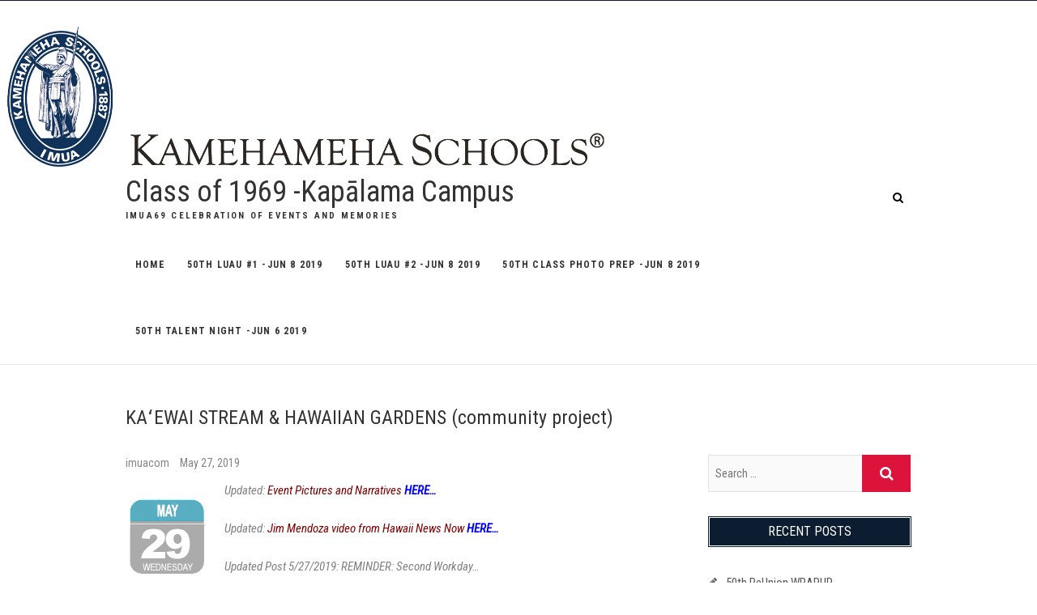

--- FILE ---
content_type: text/html; charset=UTF-8
request_url: https://imua69.com/2019/05/27/ka%CA%BBewai-stream-hawaiian-gardens-community-project-2/
body_size: 11885
content:
<!DOCTYPE html>
<html lang="en-US">
<head>
<meta charset="UTF-8" />
<link rel="profile" href="http://gmpg.org/xfn/11" />
<link rel="pingback" href="https://imua69.com/xmlrpc.php" />
<title>KAʻEWAI STREAM &#038; HAWAIIAN GARDENS (community project) &#8211; Class of 1969 -Kapālama Campus</title>
<meta name='robots' content='max-image-preview:large' />
<link rel='dns-prefetch' href='//secure.gravatar.com' />
<link rel='dns-prefetch' href='//stats.wp.com' />
<link rel='dns-prefetch' href='//fonts.googleapis.com' />
<link rel='dns-prefetch' href='//v0.wordpress.com' />
<link rel='preconnect' href='//i0.wp.com' />
<link rel='preconnect' href='//c0.wp.com' />
<link rel="alternate" type="application/rss+xml" title="Class of 1969 -Kapālama Campus &raquo; Feed" href="https://imua69.com/feed/" />
<link rel="alternate" type="application/rss+xml" title="Class of 1969 -Kapālama Campus &raquo; Comments Feed" href="https://imua69.com/comments/feed/" />
<link rel="alternate" title="oEmbed (JSON)" type="application/json+oembed" href="https://imua69.com/wp-json/oembed/1.0/embed?url=https%3A%2F%2Fimua69.com%2F2019%2F05%2F27%2Fka%25ca%25bbewai-stream-hawaiian-gardens-community-project-2%2F" />
<link rel="alternate" title="oEmbed (XML)" type="text/xml+oembed" href="https://imua69.com/wp-json/oembed/1.0/embed?url=https%3A%2F%2Fimua69.com%2F2019%2F05%2F27%2Fka%25ca%25bbewai-stream-hawaiian-gardens-community-project-2%2F&#038;format=xml" />
<style id='wp-img-auto-sizes-contain-inline-css' type='text/css'>
img:is([sizes=auto i],[sizes^="auto," i]){contain-intrinsic-size:3000px 1500px}
/*# sourceURL=wp-img-auto-sizes-contain-inline-css */
</style>
<style id='wp-emoji-styles-inline-css' type='text/css'>

	img.wp-smiley, img.emoji {
		display: inline !important;
		border: none !important;
		box-shadow: none !important;
		height: 1em !important;
		width: 1em !important;
		margin: 0 0.07em !important;
		vertical-align: -0.1em !important;
		background: none !important;
		padding: 0 !important;
	}
/*# sourceURL=wp-emoji-styles-inline-css */
</style>
<style id='wp-block-library-inline-css' type='text/css'>
:root{--wp-block-synced-color:#7a00df;--wp-block-synced-color--rgb:122,0,223;--wp-bound-block-color:var(--wp-block-synced-color);--wp-editor-canvas-background:#ddd;--wp-admin-theme-color:#007cba;--wp-admin-theme-color--rgb:0,124,186;--wp-admin-theme-color-darker-10:#006ba1;--wp-admin-theme-color-darker-10--rgb:0,107,160.5;--wp-admin-theme-color-darker-20:#005a87;--wp-admin-theme-color-darker-20--rgb:0,90,135;--wp-admin-border-width-focus:2px}@media (min-resolution:192dpi){:root{--wp-admin-border-width-focus:1.5px}}.wp-element-button{cursor:pointer}:root .has-very-light-gray-background-color{background-color:#eee}:root .has-very-dark-gray-background-color{background-color:#313131}:root .has-very-light-gray-color{color:#eee}:root .has-very-dark-gray-color{color:#313131}:root .has-vivid-green-cyan-to-vivid-cyan-blue-gradient-background{background:linear-gradient(135deg,#00d084,#0693e3)}:root .has-purple-crush-gradient-background{background:linear-gradient(135deg,#34e2e4,#4721fb 50%,#ab1dfe)}:root .has-hazy-dawn-gradient-background{background:linear-gradient(135deg,#faaca8,#dad0ec)}:root .has-subdued-olive-gradient-background{background:linear-gradient(135deg,#fafae1,#67a671)}:root .has-atomic-cream-gradient-background{background:linear-gradient(135deg,#fdd79a,#004a59)}:root .has-nightshade-gradient-background{background:linear-gradient(135deg,#330968,#31cdcf)}:root .has-midnight-gradient-background{background:linear-gradient(135deg,#020381,#2874fc)}:root{--wp--preset--font-size--normal:16px;--wp--preset--font-size--huge:42px}.has-regular-font-size{font-size:1em}.has-larger-font-size{font-size:2.625em}.has-normal-font-size{font-size:var(--wp--preset--font-size--normal)}.has-huge-font-size{font-size:var(--wp--preset--font-size--huge)}.has-text-align-center{text-align:center}.has-text-align-left{text-align:left}.has-text-align-right{text-align:right}.has-fit-text{white-space:nowrap!important}#end-resizable-editor-section{display:none}.aligncenter{clear:both}.items-justified-left{justify-content:flex-start}.items-justified-center{justify-content:center}.items-justified-right{justify-content:flex-end}.items-justified-space-between{justify-content:space-between}.screen-reader-text{border:0;clip-path:inset(50%);height:1px;margin:-1px;overflow:hidden;padding:0;position:absolute;width:1px;word-wrap:normal!important}.screen-reader-text:focus{background-color:#ddd;clip-path:none;color:#444;display:block;font-size:1em;height:auto;left:5px;line-height:normal;padding:15px 23px 14px;text-decoration:none;top:5px;width:auto;z-index:100000}html :where(.has-border-color){border-style:solid}html :where([style*=border-top-color]){border-top-style:solid}html :where([style*=border-right-color]){border-right-style:solid}html :where([style*=border-bottom-color]){border-bottom-style:solid}html :where([style*=border-left-color]){border-left-style:solid}html :where([style*=border-width]){border-style:solid}html :where([style*=border-top-width]){border-top-style:solid}html :where([style*=border-right-width]){border-right-style:solid}html :where([style*=border-bottom-width]){border-bottom-style:solid}html :where([style*=border-left-width]){border-left-style:solid}html :where(img[class*=wp-image-]){height:auto;max-width:100%}:where(figure){margin:0 0 1em}html :where(.is-position-sticky){--wp-admin--admin-bar--position-offset:var(--wp-admin--admin-bar--height,0px)}@media screen and (max-width:600px){html :where(.is-position-sticky){--wp-admin--admin-bar--position-offset:0px}}

/*# sourceURL=wp-block-library-inline-css */
</style><style id='global-styles-inline-css' type='text/css'>
:root{--wp--preset--aspect-ratio--square: 1;--wp--preset--aspect-ratio--4-3: 4/3;--wp--preset--aspect-ratio--3-4: 3/4;--wp--preset--aspect-ratio--3-2: 3/2;--wp--preset--aspect-ratio--2-3: 2/3;--wp--preset--aspect-ratio--16-9: 16/9;--wp--preset--aspect-ratio--9-16: 9/16;--wp--preset--color--black: #000000;--wp--preset--color--cyan-bluish-gray: #abb8c3;--wp--preset--color--white: #ffffff;--wp--preset--color--pale-pink: #f78da7;--wp--preset--color--vivid-red: #cf2e2e;--wp--preset--color--luminous-vivid-orange: #ff6900;--wp--preset--color--luminous-vivid-amber: #fcb900;--wp--preset--color--light-green-cyan: #7bdcb5;--wp--preset--color--vivid-green-cyan: #00d084;--wp--preset--color--pale-cyan-blue: #8ed1fc;--wp--preset--color--vivid-cyan-blue: #0693e3;--wp--preset--color--vivid-purple: #9b51e0;--wp--preset--gradient--vivid-cyan-blue-to-vivid-purple: linear-gradient(135deg,rgb(6,147,227) 0%,rgb(155,81,224) 100%);--wp--preset--gradient--light-green-cyan-to-vivid-green-cyan: linear-gradient(135deg,rgb(122,220,180) 0%,rgb(0,208,130) 100%);--wp--preset--gradient--luminous-vivid-amber-to-luminous-vivid-orange: linear-gradient(135deg,rgb(252,185,0) 0%,rgb(255,105,0) 100%);--wp--preset--gradient--luminous-vivid-orange-to-vivid-red: linear-gradient(135deg,rgb(255,105,0) 0%,rgb(207,46,46) 100%);--wp--preset--gradient--very-light-gray-to-cyan-bluish-gray: linear-gradient(135deg,rgb(238,238,238) 0%,rgb(169,184,195) 100%);--wp--preset--gradient--cool-to-warm-spectrum: linear-gradient(135deg,rgb(74,234,220) 0%,rgb(151,120,209) 20%,rgb(207,42,186) 40%,rgb(238,44,130) 60%,rgb(251,105,98) 80%,rgb(254,248,76) 100%);--wp--preset--gradient--blush-light-purple: linear-gradient(135deg,rgb(255,206,236) 0%,rgb(152,150,240) 100%);--wp--preset--gradient--blush-bordeaux: linear-gradient(135deg,rgb(254,205,165) 0%,rgb(254,45,45) 50%,rgb(107,0,62) 100%);--wp--preset--gradient--luminous-dusk: linear-gradient(135deg,rgb(255,203,112) 0%,rgb(199,81,192) 50%,rgb(65,88,208) 100%);--wp--preset--gradient--pale-ocean: linear-gradient(135deg,rgb(255,245,203) 0%,rgb(182,227,212) 50%,rgb(51,167,181) 100%);--wp--preset--gradient--electric-grass: linear-gradient(135deg,rgb(202,248,128) 0%,rgb(113,206,126) 100%);--wp--preset--gradient--midnight: linear-gradient(135deg,rgb(2,3,129) 0%,rgb(40,116,252) 100%);--wp--preset--font-size--small: 13px;--wp--preset--font-size--medium: 20px;--wp--preset--font-size--large: 36px;--wp--preset--font-size--x-large: 42px;--wp--preset--spacing--20: 0.44rem;--wp--preset--spacing--30: 0.67rem;--wp--preset--spacing--40: 1rem;--wp--preset--spacing--50: 1.5rem;--wp--preset--spacing--60: 2.25rem;--wp--preset--spacing--70: 3.38rem;--wp--preset--spacing--80: 5.06rem;--wp--preset--shadow--natural: 6px 6px 9px rgba(0, 0, 0, 0.2);--wp--preset--shadow--deep: 12px 12px 50px rgba(0, 0, 0, 0.4);--wp--preset--shadow--sharp: 6px 6px 0px rgba(0, 0, 0, 0.2);--wp--preset--shadow--outlined: 6px 6px 0px -3px rgb(255, 255, 255), 6px 6px rgb(0, 0, 0);--wp--preset--shadow--crisp: 6px 6px 0px rgb(0, 0, 0);}:where(.is-layout-flex){gap: 0.5em;}:where(.is-layout-grid){gap: 0.5em;}body .is-layout-flex{display: flex;}.is-layout-flex{flex-wrap: wrap;align-items: center;}.is-layout-flex > :is(*, div){margin: 0;}body .is-layout-grid{display: grid;}.is-layout-grid > :is(*, div){margin: 0;}:where(.wp-block-columns.is-layout-flex){gap: 2em;}:where(.wp-block-columns.is-layout-grid){gap: 2em;}:where(.wp-block-post-template.is-layout-flex){gap: 1.25em;}:where(.wp-block-post-template.is-layout-grid){gap: 1.25em;}.has-black-color{color: var(--wp--preset--color--black) !important;}.has-cyan-bluish-gray-color{color: var(--wp--preset--color--cyan-bluish-gray) !important;}.has-white-color{color: var(--wp--preset--color--white) !important;}.has-pale-pink-color{color: var(--wp--preset--color--pale-pink) !important;}.has-vivid-red-color{color: var(--wp--preset--color--vivid-red) !important;}.has-luminous-vivid-orange-color{color: var(--wp--preset--color--luminous-vivid-orange) !important;}.has-luminous-vivid-amber-color{color: var(--wp--preset--color--luminous-vivid-amber) !important;}.has-light-green-cyan-color{color: var(--wp--preset--color--light-green-cyan) !important;}.has-vivid-green-cyan-color{color: var(--wp--preset--color--vivid-green-cyan) !important;}.has-pale-cyan-blue-color{color: var(--wp--preset--color--pale-cyan-blue) !important;}.has-vivid-cyan-blue-color{color: var(--wp--preset--color--vivid-cyan-blue) !important;}.has-vivid-purple-color{color: var(--wp--preset--color--vivid-purple) !important;}.has-black-background-color{background-color: var(--wp--preset--color--black) !important;}.has-cyan-bluish-gray-background-color{background-color: var(--wp--preset--color--cyan-bluish-gray) !important;}.has-white-background-color{background-color: var(--wp--preset--color--white) !important;}.has-pale-pink-background-color{background-color: var(--wp--preset--color--pale-pink) !important;}.has-vivid-red-background-color{background-color: var(--wp--preset--color--vivid-red) !important;}.has-luminous-vivid-orange-background-color{background-color: var(--wp--preset--color--luminous-vivid-orange) !important;}.has-luminous-vivid-amber-background-color{background-color: var(--wp--preset--color--luminous-vivid-amber) !important;}.has-light-green-cyan-background-color{background-color: var(--wp--preset--color--light-green-cyan) !important;}.has-vivid-green-cyan-background-color{background-color: var(--wp--preset--color--vivid-green-cyan) !important;}.has-pale-cyan-blue-background-color{background-color: var(--wp--preset--color--pale-cyan-blue) !important;}.has-vivid-cyan-blue-background-color{background-color: var(--wp--preset--color--vivid-cyan-blue) !important;}.has-vivid-purple-background-color{background-color: var(--wp--preset--color--vivid-purple) !important;}.has-black-border-color{border-color: var(--wp--preset--color--black) !important;}.has-cyan-bluish-gray-border-color{border-color: var(--wp--preset--color--cyan-bluish-gray) !important;}.has-white-border-color{border-color: var(--wp--preset--color--white) !important;}.has-pale-pink-border-color{border-color: var(--wp--preset--color--pale-pink) !important;}.has-vivid-red-border-color{border-color: var(--wp--preset--color--vivid-red) !important;}.has-luminous-vivid-orange-border-color{border-color: var(--wp--preset--color--luminous-vivid-orange) !important;}.has-luminous-vivid-amber-border-color{border-color: var(--wp--preset--color--luminous-vivid-amber) !important;}.has-light-green-cyan-border-color{border-color: var(--wp--preset--color--light-green-cyan) !important;}.has-vivid-green-cyan-border-color{border-color: var(--wp--preset--color--vivid-green-cyan) !important;}.has-pale-cyan-blue-border-color{border-color: var(--wp--preset--color--pale-cyan-blue) !important;}.has-vivid-cyan-blue-border-color{border-color: var(--wp--preset--color--vivid-cyan-blue) !important;}.has-vivid-purple-border-color{border-color: var(--wp--preset--color--vivid-purple) !important;}.has-vivid-cyan-blue-to-vivid-purple-gradient-background{background: var(--wp--preset--gradient--vivid-cyan-blue-to-vivid-purple) !important;}.has-light-green-cyan-to-vivid-green-cyan-gradient-background{background: var(--wp--preset--gradient--light-green-cyan-to-vivid-green-cyan) !important;}.has-luminous-vivid-amber-to-luminous-vivid-orange-gradient-background{background: var(--wp--preset--gradient--luminous-vivid-amber-to-luminous-vivid-orange) !important;}.has-luminous-vivid-orange-to-vivid-red-gradient-background{background: var(--wp--preset--gradient--luminous-vivid-orange-to-vivid-red) !important;}.has-very-light-gray-to-cyan-bluish-gray-gradient-background{background: var(--wp--preset--gradient--very-light-gray-to-cyan-bluish-gray) !important;}.has-cool-to-warm-spectrum-gradient-background{background: var(--wp--preset--gradient--cool-to-warm-spectrum) !important;}.has-blush-light-purple-gradient-background{background: var(--wp--preset--gradient--blush-light-purple) !important;}.has-blush-bordeaux-gradient-background{background: var(--wp--preset--gradient--blush-bordeaux) !important;}.has-luminous-dusk-gradient-background{background: var(--wp--preset--gradient--luminous-dusk) !important;}.has-pale-ocean-gradient-background{background: var(--wp--preset--gradient--pale-ocean) !important;}.has-electric-grass-gradient-background{background: var(--wp--preset--gradient--electric-grass) !important;}.has-midnight-gradient-background{background: var(--wp--preset--gradient--midnight) !important;}.has-small-font-size{font-size: var(--wp--preset--font-size--small) !important;}.has-medium-font-size{font-size: var(--wp--preset--font-size--medium) !important;}.has-large-font-size{font-size: var(--wp--preset--font-size--large) !important;}.has-x-large-font-size{font-size: var(--wp--preset--font-size--x-large) !important;}
/*# sourceURL=global-styles-inline-css */
</style>

<style id='classic-theme-styles-inline-css' type='text/css'>
/*! This file is auto-generated */
.wp-block-button__link{color:#fff;background-color:#32373c;border-radius:9999px;box-shadow:none;text-decoration:none;padding:calc(.667em + 2px) calc(1.333em + 2px);font-size:1.125em}.wp-block-file__button{background:#32373c;color:#fff;text-decoration:none}
/*# sourceURL=/wp-includes/css/classic-themes.min.css */
</style>
<link rel='stylesheet' id='event-style-css' href='https://imua69.com/wp-content/themes/event/style.css?ver=6.9' type='text/css' media='all' />
<style id='event-style-inline-css' type='text/css'>
.slider-content {
		background-color: rgba(0, 0, 0, 0.3);
		padding: 40px;
		z-index: 1;
		}
		.slider-content:before {
			border: 1px solid rgba(255, 255, 255, 0.2);
			bottom: 8px;
			content: "";
			display: block;
			left: 11px;
			position: absolute;
			right: 11px;
			top: 8px;
			z-index: -1;
		}
		.slider-content:after {
			border: 1px solid rgba(255, 255, 255, 0.2);
			bottom: 11px;
			content: "";
			display: block;
			left: 8px;
			position: absolute;
			right: 8px;
			top: 11px;
			z-index: -1;
		}
/*# sourceURL=event-style-inline-css */
</style>
<link rel='stylesheet' id='font-awesome-css' href='https://imua69.com/wp-content/themes/event/assets/font-awesome/css/font-awesome.min.css?ver=6.9' type='text/css' media='all' />
<link rel='stylesheet' id='event-responsive-css' href='https://imua69.com/wp-content/themes/event/css/responsive.css?ver=6.9' type='text/css' media='all' />
<link rel='stylesheet' id='event_google_fonts-css' href='//fonts.googleapis.com/css?family=Roboto+Condensed%3A400%2C400italic%2C700%2C300&#038;ver=6.9' type='text/css' media='all' />
<script type="text/javascript" src="https://c0.wp.com/c/6.9/wp-includes/js/jquery/jquery.min.js" id="jquery-core-js"></script>
<script type="text/javascript" src="https://c0.wp.com/c/6.9/wp-includes/js/jquery/jquery-migrate.min.js" id="jquery-migrate-js"></script>
<script type="text/javascript" src="https://imua69.com/wp-content/themes/event/js/jquery.flexslider.js?ver=6.9" id="jquery-flexslider-js"></script>
<script type="text/javascript" id="event-slider-js-extra">
/* <![CDATA[ */
var event_slider_value = {"event_animation_effect":"slide","event_slideshowSpeed":"5000","event_animationSpeed":"700","event_direction":"horizontal"};
//# sourceURL=event-slider-js-extra
/* ]]> */
</script>
<script type="text/javascript" src="https://imua69.com/wp-content/themes/event/js/event-flexslider-setting.js?ver=6.9" id="event-slider-js"></script>
<link rel="https://api.w.org/" href="https://imua69.com/wp-json/" /><link rel="alternate" title="JSON" type="application/json" href="https://imua69.com/wp-json/wp/v2/posts/114" /><link rel="EditURI" type="application/rsd+xml" title="RSD" href="https://imua69.com/xmlrpc.php?rsd" />
<meta name="generator" content="WordPress 6.9" />
<link rel="canonical" href="https://imua69.com/2019/05/27/ka%ca%bbewai-stream-hawaiian-gardens-community-project-2/" />
<link rel='shortlink' href='https://wp.me/paP6dj-1Q' />
	<style>img#wpstats{display:none}</style>
			<meta name="viewport" content="width=device-width" />
	
<!-- Jetpack Open Graph Tags -->
<meta property="og:type" content="article" />
<meta property="og:title" content="KAʻEWAI STREAM &#038; HAWAIIAN GARDENS (community project)" />
<meta property="og:url" content="https://imua69.com/2019/05/27/ka%ca%bbewai-stream-hawaiian-gardens-community-project-2/" />
<meta property="og:description" content="Updated: Event Pictures and Narratives HERE&#8230; Updated: Jim Mendoza video from Hawaii News Now HERE&#8230; Updated Post 5/27/2019: REMINDER: Second Workday&#8230; Wednesday May 29 is the second…" />
<meta property="article:published_time" content="2019-05-27T18:00:58+00:00" />
<meta property="article:modified_time" content="2019-06-01T15:38:35+00:00" />
<meta property="og:site_name" content="Class of 1969 -Kapālama Campus" />
<meta property="og:image" content="https://imua69.com/wp-content/uploads/2019/04/May-29.png" />
<meta property="og:image:width" content="102" />
<meta property="og:image:height" content="100" />
<meta property="og:image:alt" content="" />
<meta property="og:locale" content="en_US" />
<meta name="twitter:text:title" content="KAʻEWAI STREAM &#038; HAWAIIAN GARDENS (community project)" />
<meta name="twitter:image" content="https://imua69.com/wp-content/uploads/2019/04/May-29.png?w=144" />
<meta name="twitter:card" content="summary" />

<!-- End Jetpack Open Graph Tags -->
<link rel='stylesheet' id='jetpack-carousel-swiper-css-css' href='https://c0.wp.com/p/jetpack/14.6/modules/carousel/swiper-bundle.css' type='text/css' media='all' />
<link rel='stylesheet' id='jetpack-carousel-css' href='https://c0.wp.com/p/jetpack/14.6/modules/carousel/jetpack-carousel.css' type='text/css' media='all' />
</head>
<body class="wp-singular post-template-default single single-post postid-114 single-format-standard wp-embed-responsive wp-theme-event">
	<div id="page" class="site">
<!-- Masthead ============================================= -->
<header id="masthead" class="site-header" role="banner">
		<div class="top-header">
			<div class="container clearfix">
				<div class="header-social-block"></div><!-- end .header-social-block -->			</div> <!-- end .container -->
		</div> <!-- end .top-header -->
				<a href="https://imua69.com/"><img src="https://imua69.com/wp-content/uploads/2019/03/WebHeaderLow.png" class="header-image" width="2500" height="400" alt="Class of 1969 -Kapālama Campus"> </a>
			<!-- Main Header============================================= -->
				<div id="sticky-header" class="clearfix">
					<div class="container clearfix">
					<div id="site-branding"> <h2 id="site-title"> 			<a href="https://imua69.com/" title="Class of 1969 -Kapālama Campus" rel="home"> Class of 1969 -Kapālama Campus </a>
			 </h2> <!-- end .site-title --> 				<div id="site-description"> Imua69 Celebration of Events and Memories </div> <!-- end #site-description -->
			</div>	
						<!-- Main Nav ============================================= -->
																		<nav id="site-navigation" class="main-navigation clearfix">
							<button class="menu-toggle" aria-controls="primary-menu" aria-expanded="false">
								<span class="line-one"></span>
								<span class="line-two"></span>
								<span class="line-three"></span>
							</button><!-- end .menu-toggle -->
							<ul id="primary-menu" class="menu nav-menu"><li id="menu-item-308" class="menu-item menu-item-type-custom menu-item-object-custom menu-item-home menu-item-308"><a href="https://imua69.com/">Home</a></li>
<li id="menu-item-310" class="menu-item menu-item-type-post_type menu-item-object-page menu-item-310"><a href="https://imua69.com/50th-luau-1/">50th LUAU #1 -Jun 8 2019</a></li>
<li id="menu-item-380" class="menu-item menu-item-type-post_type menu-item-object-page menu-item-380"><a href="https://imua69.com/50th-luau-2/">50th LUAU #2 -Jun 8 2019</a></li>
<li id="menu-item-309" class="menu-item menu-item-type-post_type menu-item-object-page menu-item-309"><a href="https://imua69.com/50th-gather4classphoto/">50th CLASS PHOTO prep -Jun 8 2019</a></li>
<li id="menu-item-311" class="menu-item menu-item-type-post_type menu-item-object-page menu-item-311"><a href="https://imua69.com/50th-talentnightvideo/">50th TALENT NIGHT -Jun 6 2019</a></li>
</ul>						</nav> <!-- end #site-navigation -->
													<div id="search-toggle" class="header-search"></div>
							<div id="search-box" class="clearfix">
								<form class="search-form" action="https://imua69.com/" method="get">
		<input type="search" name="s" class="search-field" placeholder="Search &hellip;" autocomplete="off">
	<button type="submit" class="search-submit"><i class="fa fa-search"></i></button>
	</form> <!-- end .search-form -->							</div>  <!-- end #search-box -->
											</div> <!-- end .container -->
				</div> <!-- end #sticky-header -->
				</header> <!-- end #masthead -->
<!-- Main Page Start ============================================= -->
<div id="content">
	<div class="container clearfix">
			<div class="page-header">
					<h1 class="page-title">KAʻEWAI STREAM &#038; HAWAIIAN GARDENS (community project)</h1>
					<!-- .page-title -->
						<!-- .breadcrumb -->
		</div>
		<!-- .page-header -->

<div id="primary">
	<div id="main" class="clearfix">
				<article id="post-114" class="post-114 post type-post status-publish format-standard hentry category-reunionnews">
				<header class="entry-header">
										<div class="entry-meta">
												<span class="author vcard"><a href="https://imua69.com/author/imuacom/" title="imuacom">
						imuacom </a></span> <span class="posted-on"><a title="8:00 am" href="https://imua69.com/2019/05/27/ka%ca%bbewai-stream-hawaiian-gardens-community-project-2/">
						May 27, 2019 </a></span>
											</div> <!-- end .entry-meta -->
									</header> <!-- end .entry-header -->
						<div class="entry-content clearfix">
			<p><strong><img data-recalc-dims="1" decoding="async" data-attachment-id="115" data-permalink="https://imua69.com/2019/05/27/ka%ca%bbewai-stream-hawaiian-gardens-community-project-2/may-29/" data-orig-file="https://i0.wp.com/imua69.com/wp-content/uploads/2019/04/May-29.png?fit=102%2C100&amp;ssl=1" data-orig-size="102,100" data-comments-opened="0" data-image-meta="{&quot;aperture&quot;:&quot;0&quot;,&quot;credit&quot;:&quot;&quot;,&quot;camera&quot;:&quot;&quot;,&quot;caption&quot;:&quot;&quot;,&quot;created_timestamp&quot;:&quot;0&quot;,&quot;copyright&quot;:&quot;&quot;,&quot;focal_length&quot;:&quot;0&quot;,&quot;iso&quot;:&quot;0&quot;,&quot;shutter_speed&quot;:&quot;0&quot;,&quot;title&quot;:&quot;&quot;,&quot;orientation&quot;:&quot;0&quot;}" data-image-title="May-29" data-image-description="" data-image-caption="" data-medium-file="https://i0.wp.com/imua69.com/wp-content/uploads/2019/04/May-29.png?fit=102%2C100&amp;ssl=1" data-large-file="https://i0.wp.com/imua69.com/wp-content/uploads/2019/04/May-29.png?fit=102%2C100&amp;ssl=1" class="size-full wp-image-115 alignleft" src="https://i0.wp.com/imua69.com/wp-content/uploads/2019/04/May-29.png?resize=102%2C100&#038;ssl=1" alt="" width="102" height="100" /></strong><span style="color: #993300;"><em><span style="color: #808080;">Updated: <span style="color: #800000;">Event Pictures and Narratives <span style="color: #0000ff;"><strong><a style="color: #0000ff;" href="https://imua69.com/kaewai-stream-may29-gallery/" target="_blank" rel="noopener noreferrer">HERE&#8230;</a></strong></span></span></span></em></span></p>
<p><span style="color: #993300;"><em><span style="color: #808080;">Updated: <span style="color: #800000;">Jim Mendoza video from Hawaii News Now <span style="color: #0000ff;"><strong><a style="color: #0000ff;" href="https://imua69.com/kaewai-stream-may29%ca%bb19-newsvideo/" rel="noopener noreferrer">HERE&#8230;</a></strong></span></span></span></em></span></p>
<p><span style="color: #993300;"><em><span style="color: #808080;">Updated Post 5/27/2019: REMINDER: Second Workday&#8230;</span><br />
</em></span><strong>Wednesday May 29</strong> is the second of two work days, that you can participate in our <strong>class Community </strong><strong>Project at Ka’ewai Stream</strong> in Kalihi.</p>
<p><strong>9:00 AM</strong>! Starting earlier so the kids can join us. Already confirmed with Nancy and Jim Mendoza. Nancy will send an email to the classmates. Just wanted to give you the heads up!  <em>&#8211;Alan</em></p>
<p>We will be working again with the elementary school kids, tour the stream and their gardens, and for those who wish, do some work (light duties and plant Native Plants).</p>
<p>Imua69 Coordinator: <strong>Alan Kumalae  </strong>(808-228-3023)  <a href="mailto:kumalaea001@gmail.com">kumalaea001@gmail.com</a><br />
Note: To help Alan Kumalae plan&#8230;<br />
could you text or email him how many are coming in your group?<br />
Date: <strong>Wednesday May 29, 2019</strong><br />
Start Time: <strong>9:00 a.m.</strong><br />
End Time: <strong>11:00 a.m.</strong> or whenever you gotta go!<br />
Attire:<br />
&#8211; <strong>Gloves<br />
</strong> &#8211; <strong>Footwear &#8211; shoes or slippers</strong><br />
&#8211; <strong>Casual Clothes &#8211; might get dirty</strong><br />
&#8211; <strong>Sun protection &#8211; sunscreen, hat or visor</strong><br />
Tools, snacks and refreshments provided!<br />
Place: <strong>Kaʻewae Elementary School</strong>,  <strong>1929 Kamehameha IV Rd.</strong><br />
Park on campus in front of school or side of the cafeteria. Meet at the tents along the stream.</p>
<p>You can also make a donation so we can buy native Plants (to be planted on our 2nd visit in May) that are indigenous and appropriate for this environment:<br />
c/o Nancy Souza, 811 Ahuwale St;  Honolulu, Hawaii 96821<br />
checks payable to: <em>KS Class of 1969.</em></p>
		</div> <!-- .entry-content -->
						<footer class="entry-footer">
					<div class="entry-meta">
												<span class="cat-links">
						<a href="https://imua69.com/category/reunionnews/" rel="category tag">ReUnionNews</a>						</span> <!-- end .cat-links -->
											</div><!-- end .entry-meta -->
				</footer> <!-- .entry-meta -->
							<ul class="default-wp-page clearfix">
					<li class="previous"> <a href="https://imua69.com/2019/05/20/50th-reunion-news-talent-rehearsal/" rel="prev"><span class="meta-nav">&larr;</span> 50th ReUnion News: Talent Rehearsal</a> </li>
					<li class="next"> <a href="https://imua69.com/2019/06/03/charley-young/" rel="next">passing; Charles Yin Hoy Young Jr: Mar 27, 1951&#8211;May 28, 2019 <span class="meta-nav">&rarr;</span></a> </li>
				</ul>
								</article>
		</section> <!-- .post -->
		</div> <!-- #main -->
	</div> <!-- #primary -->

<div id="secondary">
    <aside id="search-2" class="widget widget_search"><form class="search-form" action="https://imua69.com/" method="get">
		<input type="search" name="s" class="search-field" placeholder="Search &hellip;" autocomplete="off">
	<button type="submit" class="search-submit"><i class="fa fa-search"></i></button>
	</form> <!-- end .search-form --></aside>
		<aside id="recent-posts-2" class="widget widget_recent_entries">
		<h2 class="widget-title">Recent Posts</h2>
		<ul>
											<li>
					<a href="https://imua69.com/2019/06/22/50th-reunion-wrapup/">50th ReUnion WRAPUP</a>
									</li>
											<li>
					<a href="https://imua69.com/2019/06/11/50th-reunion-media/">50th ReUnion Highlights</a>
									</li>
											<li>
					<a href="https://imua69.com/2019/06/03/charley-young/">passing; Charles Yin Hoy Young Jr: Mar 27, 1951&#8211;May 28, 2019</a>
									</li>
											<li>
					<a href="https://imua69.com/2019/05/27/ka%ca%bbewai-stream-hawaiian-gardens-community-project-2/" aria-current="page">KAʻEWAI STREAM &#038; HAWAIIAN GARDENS (community project)</a>
									</li>
											<li>
					<a href="https://imua69.com/2019/05/20/50th-reunion-news-talent-rehearsal/">50th ReUnion News: Talent Rehearsal</a>
									</li>
					</ul>

		</aside><aside id="archives-2" class="widget widget_archive"><h2 class="widget-title">Archives</h2>
			<ul>
					<li><a href='https://imua69.com/2019/06/'>June 2019</a></li>
	<li><a href='https://imua69.com/2019/05/'>May 2019</a></li>
	<li><a href='https://imua69.com/2019/04/'>April 2019</a></li>
	<li><a href='https://imua69.com/2019/03/'>March 2019</a></li>
			</ul>

			</aside><aside id="categories-2" class="widget widget_categories"><h2 class="widget-title">Categories</h2>
			<ul>
					<li class="cat-item cat-item-4"><a href="https://imua69.com/category/classmate-spotlight/">Classmate Spotlight</a>
</li>
	<li class="cat-item cat-item-3"><a href="https://imua69.com/category/reunionnews/">ReUnionNews</a>
</li>
	<li class="cat-item cat-item-1"><a href="https://imua69.com/category/uncategorized/">Uncategorized</a>
</li>
			</ul>

			</aside><aside id="meta-2" class="widget widget_meta"><h2 class="widget-title">Meta</h2>
		<ul>
						<li><a href="https://imua69.com/wp-login.php">Log in</a></li>
			<li><a href="https://imua69.com/feed/">Entries feed</a></li>
			<li><a href="https://imua69.com/comments/feed/">Comments feed</a></li>

			<li><a href="https://wordpress.org/">WordPress.org</a></li>
		</ul>

		</aside></div> <!-- #secondary -->
	</div> <!-- end .container -->
</div> <!-- end #content -->
<!-- Footer Start ============================================= -->
<footer id="colophon" class="site-footer clearfix">
<div class="site-info" >
	<div class="container">
	<div class="copyright">&copy; 2026 			<a title="Class of 1969 -Kapālama Campus" target="_blank" href="https://imua69.com/">Class of 1969 -Kapālama Campus</a> | 
						Designed by: <a title="Theme Freesia" target="_blank" href="https://themefreesia.com">Theme Freesia</a> | 
						Powered by: <a title="WordPress" target="_blank" href="https://wordpress.org">WordPress</a>
					</div>
					<div style="clear:both;"></div>
		</div> <!-- end .container -->
	</div> <!-- end .site-info -->
		<a class="go-to-top">
		<span class="icon-bg"></span>
		<span class="back-to-top-text">Top</span>
		<i class="fa fa-angle-up back-to-top-icon"></i>
	</a>
	</footer> <!-- end #colophon -->
</div><!-- end #page -->
<script type="speculationrules">
{"prefetch":[{"source":"document","where":{"and":[{"href_matches":"/*"},{"not":{"href_matches":["/wp-*.php","/wp-admin/*","/wp-content/uploads/*","/wp-content/*","/wp-content/plugins/*","/wp-content/themes/event/*","/*\\?(.+)"]}},{"not":{"selector_matches":"a[rel~=\"nofollow\"]"}},{"not":{"selector_matches":".no-prefetch, .no-prefetch a"}}]},"eagerness":"conservative"}]}
</script>
		<div id="jp-carousel-loading-overlay">
			<div id="jp-carousel-loading-wrapper">
				<span id="jp-carousel-library-loading">&nbsp;</span>
			</div>
		</div>
		<div class="jp-carousel-overlay" style="display: none;">

		<div class="jp-carousel-container">
			<!-- The Carousel Swiper -->
			<div
				class="jp-carousel-wrap swiper-container jp-carousel-swiper-container jp-carousel-transitions"
				itemscope
				itemtype="https://schema.org/ImageGallery">
				<div class="jp-carousel swiper-wrapper"></div>
				<div class="jp-swiper-button-prev swiper-button-prev">
					<svg width="25" height="24" viewBox="0 0 25 24" fill="none" xmlns="http://www.w3.org/2000/svg">
						<mask id="maskPrev" mask-type="alpha" maskUnits="userSpaceOnUse" x="8" y="6" width="9" height="12">
							<path d="M16.2072 16.59L11.6496 12L16.2072 7.41L14.8041 6L8.8335 12L14.8041 18L16.2072 16.59Z" fill="white"/>
						</mask>
						<g mask="url(#maskPrev)">
							<rect x="0.579102" width="23.8823" height="24" fill="#FFFFFF"/>
						</g>
					</svg>
				</div>
				<div class="jp-swiper-button-next swiper-button-next">
					<svg width="25" height="24" viewBox="0 0 25 24" fill="none" xmlns="http://www.w3.org/2000/svg">
						<mask id="maskNext" mask-type="alpha" maskUnits="userSpaceOnUse" x="8" y="6" width="8" height="12">
							<path d="M8.59814 16.59L13.1557 12L8.59814 7.41L10.0012 6L15.9718 12L10.0012 18L8.59814 16.59Z" fill="white"/>
						</mask>
						<g mask="url(#maskNext)">
							<rect x="0.34375" width="23.8822" height="24" fill="#FFFFFF"/>
						</g>
					</svg>
				</div>
			</div>
			<!-- The main close buton -->
			<div class="jp-carousel-close-hint">
				<svg width="25" height="24" viewBox="0 0 25 24" fill="none" xmlns="http://www.w3.org/2000/svg">
					<mask id="maskClose" mask-type="alpha" maskUnits="userSpaceOnUse" x="5" y="5" width="15" height="14">
						<path d="M19.3166 6.41L17.9135 5L12.3509 10.59L6.78834 5L5.38525 6.41L10.9478 12L5.38525 17.59L6.78834 19L12.3509 13.41L17.9135 19L19.3166 17.59L13.754 12L19.3166 6.41Z" fill="white"/>
					</mask>
					<g mask="url(#maskClose)">
						<rect x="0.409668" width="23.8823" height="24" fill="#FFFFFF"/>
					</g>
				</svg>
			</div>
			<!-- Image info, comments and meta -->
			<div class="jp-carousel-info">
				<div class="jp-carousel-info-footer">
					<div class="jp-carousel-pagination-container">
						<div class="jp-swiper-pagination swiper-pagination"></div>
						<div class="jp-carousel-pagination"></div>
					</div>
					<div class="jp-carousel-photo-title-container">
						<h2 class="jp-carousel-photo-caption"></h2>
					</div>
					<div class="jp-carousel-photo-icons-container">
						<a href="#" class="jp-carousel-icon-btn jp-carousel-icon-info" aria-label="Toggle photo metadata visibility">
							<span class="jp-carousel-icon">
								<svg width="25" height="24" viewBox="0 0 25 24" fill="none" xmlns="http://www.w3.org/2000/svg">
									<mask id="maskInfo" mask-type="alpha" maskUnits="userSpaceOnUse" x="2" y="2" width="21" height="20">
										<path fill-rule="evenodd" clip-rule="evenodd" d="M12.7537 2C7.26076 2 2.80273 6.48 2.80273 12C2.80273 17.52 7.26076 22 12.7537 22C18.2466 22 22.7046 17.52 22.7046 12C22.7046 6.48 18.2466 2 12.7537 2ZM11.7586 7V9H13.7488V7H11.7586ZM11.7586 11V17H13.7488V11H11.7586ZM4.79292 12C4.79292 16.41 8.36531 20 12.7537 20C17.142 20 20.7144 16.41 20.7144 12C20.7144 7.59 17.142 4 12.7537 4C8.36531 4 4.79292 7.59 4.79292 12Z" fill="white"/>
									</mask>
									<g mask="url(#maskInfo)">
										<rect x="0.8125" width="23.8823" height="24" fill="#FFFFFF"/>
									</g>
								</svg>
							</span>
						</a>
												<a href="#" class="jp-carousel-icon-btn jp-carousel-icon-comments" aria-label="Toggle photo comments visibility">
							<span class="jp-carousel-icon">
								<svg width="25" height="24" viewBox="0 0 25 24" fill="none" xmlns="http://www.w3.org/2000/svg">
									<mask id="maskComments" mask-type="alpha" maskUnits="userSpaceOnUse" x="2" y="2" width="21" height="20">
										<path fill-rule="evenodd" clip-rule="evenodd" d="M4.3271 2H20.2486C21.3432 2 22.2388 2.9 22.2388 4V16C22.2388 17.1 21.3432 18 20.2486 18H6.31729L2.33691 22V4C2.33691 2.9 3.2325 2 4.3271 2ZM6.31729 16H20.2486V4H4.3271V18L6.31729 16Z" fill="white"/>
									</mask>
									<g mask="url(#maskComments)">
										<rect x="0.34668" width="23.8823" height="24" fill="#FFFFFF"/>
									</g>
								</svg>

								<span class="jp-carousel-has-comments-indicator" aria-label="This image has comments."></span>
							</span>
						</a>
											</div>
				</div>
				<div class="jp-carousel-info-extra">
					<div class="jp-carousel-info-content-wrapper">
						<div class="jp-carousel-photo-title-container">
							<h2 class="jp-carousel-photo-title"></h2>
						</div>
						<div class="jp-carousel-comments-wrapper">
															<div id="jp-carousel-comments-loading">
									<span>Loading Comments...</span>
								</div>
								<div class="jp-carousel-comments"></div>
								<div id="jp-carousel-comment-form-container">
									<span id="jp-carousel-comment-form-spinner">&nbsp;</span>
									<div id="jp-carousel-comment-post-results"></div>
																														<div id="jp-carousel-comment-form-commenting-as">
												<p id="jp-carousel-commenting-as">
													You must be <a href="#" class="jp-carousel-comment-login">logged in</a> to post a comment.												</p>
											</div>
																											</div>
													</div>
						<div class="jp-carousel-image-meta">
							<div class="jp-carousel-title-and-caption">
								<div class="jp-carousel-photo-info">
									<h3 class="jp-carousel-caption" itemprop="caption description"></h3>
								</div>

								<div class="jp-carousel-photo-description"></div>
							</div>
							<ul class="jp-carousel-image-exif" style="display: none;"></ul>
							<a class="jp-carousel-image-download" href="#" target="_blank" style="display: none;">
								<svg width="25" height="24" viewBox="0 0 25 24" fill="none" xmlns="http://www.w3.org/2000/svg">
									<mask id="mask0" mask-type="alpha" maskUnits="userSpaceOnUse" x="3" y="3" width="19" height="18">
										<path fill-rule="evenodd" clip-rule="evenodd" d="M5.84615 5V19H19.7775V12H21.7677V19C21.7677 20.1 20.8721 21 19.7775 21H5.84615C4.74159 21 3.85596 20.1 3.85596 19V5C3.85596 3.9 4.74159 3 5.84615 3H12.8118V5H5.84615ZM14.802 5V3H21.7677V10H19.7775V6.41L9.99569 16.24L8.59261 14.83L18.3744 5H14.802Z" fill="white"/>
									</mask>
									<g mask="url(#mask0)">
										<rect x="0.870605" width="23.8823" height="24" fill="#FFFFFF"/>
									</g>
								</svg>
								<span class="jp-carousel-download-text"></span>
							</a>
							<div class="jp-carousel-image-map" style="display: none;"></div>
						</div>
					</div>
				</div>
			</div>
		</div>

		</div>
		<script type="text/javascript" src="https://imua69.com/wp-content/themes/event/js/event-main.js?ver=6.9" id="event-main-js"></script>
<script type="text/javascript" src="https://imua69.com/wp-content/themes/event/assets/sticky/jquery.sticky.min.js?ver=6.9" id="jquery-sticky-js"></script>
<script type="text/javascript" src="https://imua69.com/wp-content/themes/event/assets/sticky/sticky-settings.js?ver=6.9" id="event-sticky-settings-js"></script>
<script type="text/javascript" src="https://imua69.com/wp-content/themes/event/js/navigation.js?ver=6.9" id="event-navigation-js"></script>
<script type="text/javascript" id="jetpack-stats-js-before">
/* <![CDATA[ */
_stq = window._stq || [];
_stq.push([ "view", JSON.parse("{\"v\":\"ext\",\"blog\":\"159941977\",\"post\":\"114\",\"tz\":\"-10\",\"srv\":\"imua69.com\",\"j\":\"1:14.6\"}") ]);
_stq.push([ "clickTrackerInit", "159941977", "114" ]);
//# sourceURL=jetpack-stats-js-before
/* ]]> */
</script>
<script type="text/javascript" src="https://stats.wp.com/e-202605.js" id="jetpack-stats-js" defer="defer" data-wp-strategy="defer"></script>
<script type="text/javascript" id="jetpack-carousel-js-extra">
/* <![CDATA[ */
var jetpackSwiperLibraryPath = {"url":"https://imua69.com/wp-content/plugins/jetpack/_inc/build/carousel/swiper-bundle.min.js"};
var jetpackCarouselStrings = {"widths":[370,700,1000,1200,1400,2000],"is_logged_in":"","lang":"en","ajaxurl":"https://imua69.com/wp-admin/admin-ajax.php","nonce":"919c9a8a80","display_exif":"1","display_comments":"1","single_image_gallery":"1","single_image_gallery_media_file":"","background_color":"black","comment":"Comment","post_comment":"Post Comment","write_comment":"Write a Comment...","loading_comments":"Loading Comments...","image_label":"Open image in full-screen.","download_original":"View full size \u003Cspan class=\"photo-size\"\u003E{0}\u003Cspan class=\"photo-size-times\"\u003E\u00d7\u003C/span\u003E{1}\u003C/span\u003E","no_comment_text":"Please be sure to submit some text with your comment.","no_comment_email":"Please provide an email address to comment.","no_comment_author":"Please provide your name to comment.","comment_post_error":"Sorry, but there was an error posting your comment. Please try again later.","comment_approved":"Your comment was approved.","comment_unapproved":"Your comment is in moderation.","camera":"Camera","aperture":"Aperture","shutter_speed":"Shutter Speed","focal_length":"Focal Length","copyright":"Copyright","comment_registration":"1","require_name_email":"1","login_url":"https://imua69.com/wp-login.php?redirect_to=https%3A%2F%2Fimua69.com%2F2019%2F05%2F27%2Fka%25ca%25bbewai-stream-hawaiian-gardens-community-project-2%2F","blog_id":"1","meta_data":["camera","aperture","shutter_speed","focal_length","copyright"]};
//# sourceURL=jetpack-carousel-js-extra
/* ]]> */
</script>
<script type="text/javascript" src="https://c0.wp.com/p/jetpack/14.6/_inc/build/carousel/jetpack-carousel.min.js" id="jetpack-carousel-js"></script>
<script id="wp-emoji-settings" type="application/json">
{"baseUrl":"https://s.w.org/images/core/emoji/17.0.2/72x72/","ext":".png","svgUrl":"https://s.w.org/images/core/emoji/17.0.2/svg/","svgExt":".svg","source":{"concatemoji":"https://imua69.com/wp-includes/js/wp-emoji-release.min.js?ver=6.9"}}
</script>
<script type="module">
/* <![CDATA[ */
/*! This file is auto-generated */
const a=JSON.parse(document.getElementById("wp-emoji-settings").textContent),o=(window._wpemojiSettings=a,"wpEmojiSettingsSupports"),s=["flag","emoji"];function i(e){try{var t={supportTests:e,timestamp:(new Date).valueOf()};sessionStorage.setItem(o,JSON.stringify(t))}catch(e){}}function c(e,t,n){e.clearRect(0,0,e.canvas.width,e.canvas.height),e.fillText(t,0,0);t=new Uint32Array(e.getImageData(0,0,e.canvas.width,e.canvas.height).data);e.clearRect(0,0,e.canvas.width,e.canvas.height),e.fillText(n,0,0);const a=new Uint32Array(e.getImageData(0,0,e.canvas.width,e.canvas.height).data);return t.every((e,t)=>e===a[t])}function p(e,t){e.clearRect(0,0,e.canvas.width,e.canvas.height),e.fillText(t,0,0);var n=e.getImageData(16,16,1,1);for(let e=0;e<n.data.length;e++)if(0!==n.data[e])return!1;return!0}function u(e,t,n,a){switch(t){case"flag":return n(e,"\ud83c\udff3\ufe0f\u200d\u26a7\ufe0f","\ud83c\udff3\ufe0f\u200b\u26a7\ufe0f")?!1:!n(e,"\ud83c\udde8\ud83c\uddf6","\ud83c\udde8\u200b\ud83c\uddf6")&&!n(e,"\ud83c\udff4\udb40\udc67\udb40\udc62\udb40\udc65\udb40\udc6e\udb40\udc67\udb40\udc7f","\ud83c\udff4\u200b\udb40\udc67\u200b\udb40\udc62\u200b\udb40\udc65\u200b\udb40\udc6e\u200b\udb40\udc67\u200b\udb40\udc7f");case"emoji":return!a(e,"\ud83e\u1fac8")}return!1}function f(e,t,n,a){let r;const o=(r="undefined"!=typeof WorkerGlobalScope&&self instanceof WorkerGlobalScope?new OffscreenCanvas(300,150):document.createElement("canvas")).getContext("2d",{willReadFrequently:!0}),s=(o.textBaseline="top",o.font="600 32px Arial",{});return e.forEach(e=>{s[e]=t(o,e,n,a)}),s}function r(e){var t=document.createElement("script");t.src=e,t.defer=!0,document.head.appendChild(t)}a.supports={everything:!0,everythingExceptFlag:!0},new Promise(t=>{let n=function(){try{var e=JSON.parse(sessionStorage.getItem(o));if("object"==typeof e&&"number"==typeof e.timestamp&&(new Date).valueOf()<e.timestamp+604800&&"object"==typeof e.supportTests)return e.supportTests}catch(e){}return null}();if(!n){if("undefined"!=typeof Worker&&"undefined"!=typeof OffscreenCanvas&&"undefined"!=typeof URL&&URL.createObjectURL&&"undefined"!=typeof Blob)try{var e="postMessage("+f.toString()+"("+[JSON.stringify(s),u.toString(),c.toString(),p.toString()].join(",")+"));",a=new Blob([e],{type:"text/javascript"});const r=new Worker(URL.createObjectURL(a),{name:"wpTestEmojiSupports"});return void(r.onmessage=e=>{i(n=e.data),r.terminate(),t(n)})}catch(e){}i(n=f(s,u,c,p))}t(n)}).then(e=>{for(const n in e)a.supports[n]=e[n],a.supports.everything=a.supports.everything&&a.supports[n],"flag"!==n&&(a.supports.everythingExceptFlag=a.supports.everythingExceptFlag&&a.supports[n]);var t;a.supports.everythingExceptFlag=a.supports.everythingExceptFlag&&!a.supports.flag,a.supports.everything||((t=a.source||{}).concatemoji?r(t.concatemoji):t.wpemoji&&t.twemoji&&(r(t.twemoji),r(t.wpemoji)))});
//# sourceURL=https://imua69.com/wp-includes/js/wp-emoji-loader.min.js
/* ]]> */
</script>
</body>
</html>